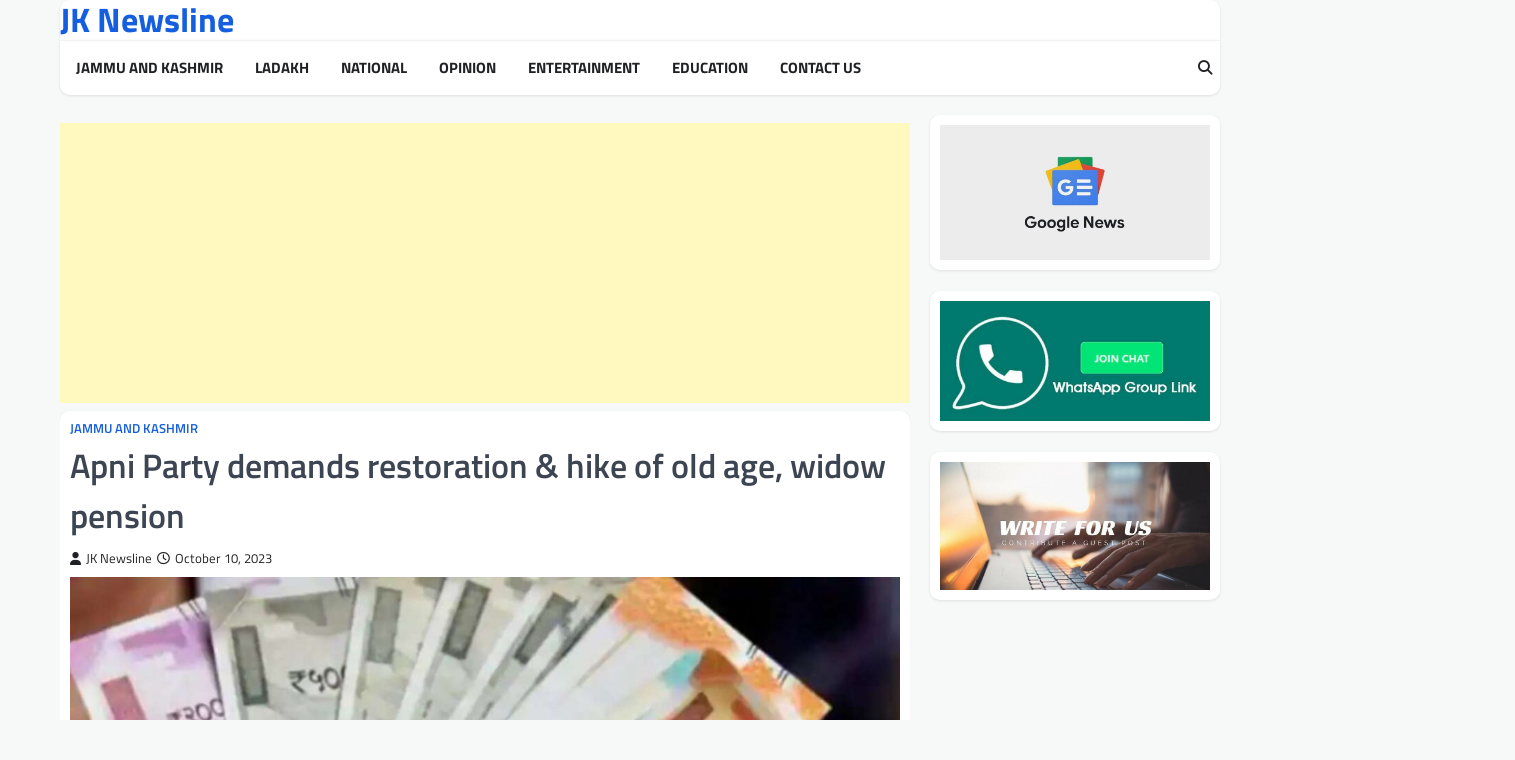

--- FILE ---
content_type: text/html; charset=UTF-8
request_url: https://jknewsline.com/wp-admin/admin-ajax.php
body_size: -218
content:
{"post_id":23411,"counted":true,"storage":{"name":["pvc_visits[0]"],"value":["1768734254b23411"],"expiry":[1768734254]},"type":"post"}

--- FILE ---
content_type: text/html; charset=utf-8
request_url: https://www.google.com/recaptcha/api2/aframe
body_size: 266
content:
<!DOCTYPE HTML><html><head><meta http-equiv="content-type" content="text/html; charset=UTF-8"></head><body><script nonce="tbl6dGh5LQlXhlQOPb3p6w">/** Anti-fraud and anti-abuse applications only. See google.com/recaptcha */ try{var clients={'sodar':'https://pagead2.googlesyndication.com/pagead/sodar?'};window.addEventListener("message",function(a){try{if(a.source===window.parent){var b=JSON.parse(a.data);var c=clients[b['id']];if(c){var d=document.createElement('img');d.src=c+b['params']+'&rc='+(localStorage.getItem("rc::a")?sessionStorage.getItem("rc::b"):"");window.document.body.appendChild(d);sessionStorage.setItem("rc::e",parseInt(sessionStorage.getItem("rc::e")||0)+1);localStorage.setItem("rc::h",'1768734254011');}}}catch(b){}});window.parent.postMessage("_grecaptcha_ready", "*");}catch(b){}</script></body></html>